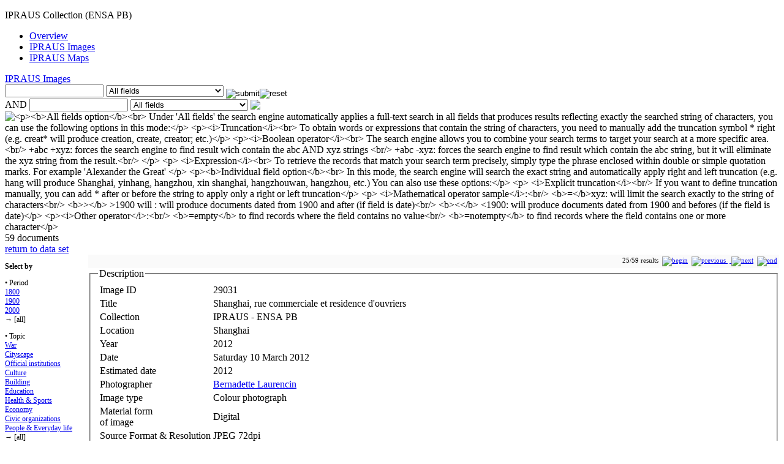

--- FILE ---
content_type: text/html; charset=utf-8
request_url: https://www.virtualshanghai.net/IPRAUS/Images?ID=29031
body_size: 18541
content:
<!DOCTYPE html PUBLIC "-//W3C//DTD HTML 4.01 Transitional//EN" "http://www.w3.org/TR/html4/loose.dtd">
<html lang="en">
<head>
	<meta http-equiv="Content-Type" content="text/html; charset=utf-8">
<META HTTP-EQUIV="CACHE-CONTROL" CONTENT="NO-CACHE"><META HTTP-EQUIV="EXPIRES" CONTENT="Thu, 7 Dec 2017 14:00:01 GMT">	<title>Shanghai, rue commerciale et residence d'ouvriers  | Virtual Shanghai</title>
	<meta name="author" content="Christian Henriot">
	<meta name="keywords" content="...">
	<meta name="description" content="...">
	<meta name="language" content="en">
	<link rel="stylesheet" type="text/css" href="https://www.virtualshanghai.net/coreWeb/jQuery/css/cupertino/jquery-ui-1.12.0.min.css">
	<script type="text/javascript" src="https://www.virtualshanghai.net/coreWeb/jQuery/js/jquery-1.12.4.min.js"></script>
	<script type="text/javascript" src="https://www.virtualshanghai.net/coreWeb/jQuery/js/jquery-ui-1.12.0.min.js"></script>
	<link rel="stylesheet" type="text/css" href="https://www.virtualshanghai.net/coreWeb/Skins/Default/Css/wAngel_mainStyle.css">
	<link rel="stylesheet" type="text/css" href="https://www.virtualshanghai.net/coreWeb/Skins/Default/Css/wAngel_editStyle.css">
	<link rel="stylesheet" type="text/css" href="/localWeb/Css/Shanghai.css?v=226">
</head>
<body>


<div id="wrapper">
    <div id="main">
		<div id="body-content">
        	<div id="nodeGroup"><div id="nodeGroupLeft"><p>IPRAUS Collection (ENSA PB)</p></div><div id="nodeGroupRight"> <ul><li><a href="/IPRAUS/Overview" class="none">Overview</a> </li><li class="active"><a href="/IPRAUS/Images" class="none">IPRAUS Images</a> </li><li><a href="/IPRAUS/Maps" class="none">IPRAUS Maps</a> </li></ul></div></div><div id="spDoc"><div id="spDocHead">
<div id="spDocHead_up_large">
<div id="spDocHead_upLeft_large"><a href="/IPRAUS/Images">IPRAUS Images</a></div>
<div id="spDocHead_upRight"><form name="search" method="post" action="/IPRAUS/Images"><input name="textSearch01" type="text" id="textSearch01" size="18" value=""> <select name="fieldIndex01"><option value="0">All fields</option><option value="1">Image ID</option><option value="2">Title</option><option value="3">Collection</option><option value="4">Location</option><option value="5">Year</option><option value="6">Date</option><option value="7">Estimated date</option><option value="8">Photographer</option><option value="9">Caption on original image</option><option value="10">Caption in album or on mount</option><option value="11">Image type</option><option value="12">Material form<br> of image</option><option value="13">Source Format & Resolution</option><option value="14">Private Repository</option><option value="15">Note(s)</option><option value="16">Keyword(s) [en]</option><option value="17">Keyword(s) [fr]</option><option value="18">Keyword(s) [Chinese]</option><option value="19">Setting</option><option value="20">Street name</option><option value="21">URL</option><option value="22">HPC reference</option><option value="23">Source(s)</option><option value="24">Reference(s)</option><option value="25">Repository</option><option value="26">Building</option><option value="27">Related Image</option><option value="28">userCreate</option><option value="29">userUpdate</option><option value="30">computeNbBuilding</option></select> <input name="action" border=0 src="/coreWeb/Skins/Default/Icons/silkv2/find.png" type="image" value="submit" align="middle" ><input name="action" border=0 src="/coreWeb/Skins/Default/Icons/silkv2/cancel_faded.png" type="image" value="reset" align="middle" ><br>AND <input name="textSearch02" type="text" id="textSearch02" size="18" value=""> <select name="fieldIndex02"><option value="0">All fields</option><option value="1">Image ID</option><option value="2">Title</option><option value="3">Collection</option><option value="4">Location</option><option value="5">Year</option><option value="6">Date</option><option value="7">Estimated date</option><option value="8">Photographer</option><option value="9">Caption on original image</option><option value="10">Caption in album or on mount</option><option value="11">Image type</option><option value="12">Material form<br> of image</option><option value="13">Source Format & Resolution</option><option value="14">Private Repository</option><option value="15">Note(s)</option><option value="16">Keyword(s) [en]</option><option value="17">Keyword(s) [fr]</option><option value="18">Keyword(s) [Chinese]</option><option value="19">Setting</option><option value="20">Street name</option><option value="21">URL</option><option value="22">HPC reference</option><option value="23">Source(s)</option><option value="24">Reference(s)</option><option value="25">Repository</option><option value="26">Building</option><option value="27">Related Image</option><option value="28">userCreate</option><option value="29">userUpdate</option><option value="30">computeNbBuilding</option></select>  <img style="vertical-align: text-bottom;" src="/coreWeb/Skins/Default/Icons/silkv2/blank.png" > <img id="myHelp" title="<p><b>All fields option</b><br>

	
	
		Under 'All fields' the search engine automatically applies a full-text search in all fields that produces results reflecting exactly the searched string of characters, you can use the following options in this mode:</p>
	
	<p><i>Truncation</i><br>
			To obtain words or expressions that contain the string of characters, you need to manually add the truncation symbol * right (e.g. creat* will produce creation, create, creator; etc.)</p>
	
	<p><i>Boolean operator</i><br>
			The search engine allows you to combine your search terms to target your search at a more specific area.<br/>
			+abc +xyz: forces the search engine to find result wich contain the abc AND xyz strings <br/>
			+abc -xyz: forces the search engine to find result which contain the abc string, but it will eliminate the xyz string from the result.<br/>
			</p>
			<p>
			<i>Expression</i><br>
			To retrieve the records that match your search term precisely, simply type the phrase enclosed within double or simple quotation marks. For example 'Alexander the Great'
			</p>
			
		<p><b>Individual field option</b><br>
		In this mode, the search engine will search the exact string and automatically apply right and left truncation (e.g. hang will produce Shanghai, yinhang, hangzhou, xin shanghai, hangzhouwan, hangzhou, etc.) You can also use these options:</p>
		<p>
		<i>Explicit truncation</i><br/>
		If you want to define truncation manually, you can add * after or before the string to apply only a right or left truncation</p>
		<p>
		<i>Mathematical operator sample</i>:<br/>
		<b>=</b>xyz: will limit the search exactly to the string of characters<br/>
		<b>&gt;</b> >1900 will : will produce documents dated from 1900 and after (if field is date)<br/>
		<b>&lt;</b> <1900: will produce documents dated from 1900 and befores
	 (if the field is date)</p>
		<p><i>Other operator</i>:<br/>
		<b>=empty</b> to find records where the field contains no value<br/>
		<b>=notempty</b> to find records where the field contains one or more character</p> " style="vertical-align: text-bottom;" src="/coreWeb/Skins/Default/Icons/silkv2/help.png" ></a></form></div>
</div>
<script type="text/javascript">$('img').tooltip({
	    content: function() {
	        return $(this).attr('title');
	    }
	});</script><div id="spDocHead_low">
<div id="spDocHead_lowLeft">59 documents</div>
<div id="spDocHead_lowRight"><a href="/IPRAUS/Images">return to data set</a></div>
</div>
</div>
<div id="spDocPicker" style="float: left; width:131px; font-size:12px;"><p><b>Select by</b></p><p style="border-left: 0px solid #DDD; margin-top:5px; padding-left: 0px;">&bull; Period<br><a href="?dpa=1">1800</a><br><a href="?dpa=2">1900</a><br><a href="?dpa=3">2000</a><br>&rarr; [all]<br><p style="border-left: 0px solid #DDD; margin-top:5px; padding-left: 0px;">&bull; Topic<br><a href="?dpb=10">War</a><br><a href="?dpb=1">Cityscape</a><br><a href="?dpb=2">Official institutions</a><br><a href="?dpb=3">Culture</a><br><a href="?dpb=4">Building</a><br><a href="?dpb=5">Education</a><br><a href="?dpb=6">Health & Sports</a><br><a href="?dpb=7">Economy</a><br><a href="?dpb=8">Civic organizations</a><br><a href="?dpb=9">People & Everyday life</a><br>&rarr; [all]<br></p></div><div id="spDocMainContent" style="padding-left:136px;"><div style="text-align:right; font-size:11px;border: #ccc 0px solid; margin:0px; padding:3px; background-color: #FAFAFA;">25/59 results  &nbsp;<a href="?ID=28742"><img src="/coreWeb/Skins/Default/UI/Pager/Pager_First.png" border="0" title="begin"></a> &nbsp;<a href="?ID=29029"><img src="/coreWeb/Skins/Default/UI/Pager/Pager_Previous.png" border="0" title="previous"> </a> &nbsp;<a href="?ID=29032"> <img src="/coreWeb/Skins/Default/UI/Pager/Pager_Next.png" border="0" title="next"></a> &nbsp;<a href="?ID=30135"><img src="/coreWeb/Skins/Default/UI/Pager/Pager_End.png" border="0" title="end"> </a></div><div id="sdDocNode"><fieldset><legend>Description</legend><table class='defaultDocTable'>
<tr><td class='defaultDocTableLabel'>Image ID</td><td class='defaultDocTableContent imageID'>29031</td></tr><tr><td class='defaultDocTableLabel'>Title</td><td class='defaultDocTableContent Title'>Shanghai, rue commerciale et residence d'ouvriers </td></tr><tr><td class='defaultDocTableLabel'>Collection</td><td class='defaultDocTableContent Topic'>IPRAUS ‐ ENSA PB</td></tr><tr><td class='defaultDocTableLabel'>Location</td><td class='defaultDocTableContent Location'>Shanghai</td></tr><tr><td class='defaultDocTableLabel'>Year</td><td class='defaultDocTableContent Year'>2012</td></tr><tr><td class='defaultDocTableLabel'>Date</td><td class='defaultDocTableContent dateCompute'>Saturday 10 March 2012</td></tr><tr><td class='defaultDocTableLabel'>Estimated date</td><td class='defaultDocTableContent estimatedDate'>2012</td></tr><tr><td class='defaultDocTableLabel'>Photographer</td><td class='defaultDocTableContent Author'><a href='/References/Biography?ID=135'>Bernadette Laurencin</a></td></tr><tr><td class='defaultDocTableLabel'>Image type</td><td class='defaultDocTableContent Nature'>Colour photograph</td></tr><tr><td class='defaultDocTableLabel'>Material form<br> of image</td><td class='defaultDocTableContent supportImage'>Digital</td></tr><tr><td class='defaultDocTableLabel'>Source Format & Resolution</td><td class='defaultDocTableContent digitalFormat'>JPEG 72dpi</td></tr><tr><td class='defaultDocTableLabel'>Keyword(s) [fr]</td><td class='defaultDocTableContent keywordsFR'>la mobilité; la densité;</td></tr><tr><td class="fieldSeparatorNotice" colspan="2">Event description</td></tr><tr><td class='defaultDocTableLabel'>computeNbBuilding</td><td class='defaultDocTableContent computeNbBuilding'>0</td></tr></table></fieldset><fieldset style="solid #AAA;"><legend>Image</legend><table class="defaultAttachmentTable" align="left">
<tr><td width="180px" valign="middle" style="vertical-align:middle;"><a href="/Asset/Preview/dbImage_ID-29031_No-1.jpeg"><img src="/Asset/Thumbnail/dbImage_ID-29031_No-1.jpeg" align="center" ></a></td><td valign="top" style="border-left: 1px solid #9c9c9c;"><p align="left" style="text-align:left;">Preview Image<br><a href="/Asset/Preview/dbImage_ID-29031_No-1.jpeg"  target="_blank">dbImage_ID-29031_No-1.jpeg</a></p><p align="left" style="text-align:left;">Get original resolution<br><a href="/Asset/Source/dbImage_ID-29031_No-1.JPG" target="_blank">P1150479.JPG (614.09 ko)</a><p align="left" style="text-align:left;">File information<br>- size: 614.09 ko<br>- type: image/jpeg</p></td></tr></table></fieldset></div><div style="text-align:right; font-size:11px;border: #ccc 0px solid; margin:0px; padding:3px; background-color: #FAFAFA;">25/59 results  &nbsp;<a href="?ID=28742"><img src="/coreWeb/Skins/Default/UI/Pager/Pager_First.png" border="0" title="begin"></a> &nbsp;<a href="?ID=29029"><img src="/coreWeb/Skins/Default/UI/Pager/Pager_Previous.png" border="0" title="previous"> </a> &nbsp;<a href="?ID=29032"> <img src="/coreWeb/Skins/Default/UI/Pager/Pager_Next.png" border="0" title="next"></a> &nbsp;<a href="?ID=30135"><img src="/coreWeb/Skins/Default/UI/Pager/Pager_End.png" border="0" title="end"> </a></div></div></div>        </div> <!-- end div body-content -->
        
		<div id="sideBar">
			<b>
		<select onchange="if (this.value) window.location.href=this.value"><option value="/IPRAUS/Images" selected>&nbsp; english</option><option value="/IPRAUS/图像" >&nbsp; 简体字</option><option value="/IPRAUS/圖像" >&nbsp; 繁體字</option></select>			</b><br>
        	<p><a href="/">Home</a></p>
        	<p><a href="/Presentation/Overview">Project</a></p>
        	<p><a href="/Presentation/Team_and_parteners">Team</a></p>
        	<p><a href="/Presentation/User_Guide">User's Guide</a></p>
        	<br>
        	<p><a href="/Presentation/Virtual_Cities">Other cities</a></p>
        	<p><a href="/Presentation/News">Latest news</a></p>
        	<br>
        	
        	        	<p><a href="/WMS/">WMS Collection</a></p>
        	<p><a href="/WMS/Papers">Papers</a></p>
        	<p><a href="/WMS/Images">Images</a> - <a href="/WMS/e-atlas">e-atlas</p>
        	<p><a href="/WMS/Data">Data</a> - <a href="/WMS/Bibliography">Bibliography</a></p>
        	
        	<br>
        	<p><a href="/IPRAUS/Overview">IPRAUS Collection</a></p>
        	<p><a href="/IPRAUS/Images">Images</a> - <a href="/IPRAUS/Maps">Maps</a></p>

        	<br>
        	<p><a href="/Project/Rules_and_Conditions">Terms of use</a></p>
        	<p><a href="/Project/Toolbox">Toolbox</a></p>
                        <br> 
             <br>  <br> 
             <a href="http://www.univ-amu.fr/"><img src="/localWeb/Images/Logo_amu_90px.png" width="88px"></a><br>
            <a href="http://www.univ-amu.fr/"><img src="/localWeb/Images/Logo_cnrs_44px.png" width="44px"></a><br>
            <a href="http://www.huma-num.fr"><img src="/localWeb/Images/Logo-huma-num_40px.png" height="40px"></a><br>
            <br>
            
            
        </div> <!-- end div sideBar -->
		<div id="footner_img">&nbsp;
   		</div>  <!-- end div footner -->

		<div id="footner">
        &copy; 2003-2021 <a href="https://irasia.cnrs.fr"> IrAsia </a> - Projet Director: <a href="http://ankeqiang.org">Pr. Christian Henriot</a><br>Site created by <a href="http://foliot.name">G&eacute;rald Foliot</a> with <a href="http://foliot.name/Realisations/webActors.php">webActors</a> - Hosted by  <a href='https://www.huma-num.fr'>TGIR Huma-num</a><br>The site is part of the Virtual Cities Project: 
        <a href="http://beijing.virtualcities.fr/">Beijing</a> - 
        <a href="http://hankou.virtualcities.fr/">Hankou</a> - 
        <a href="http://virtual-saigon.net/">Saigon</a> - 
        <a href="https://www.virtualshanghai.net/">Shanghai</a> - 
        <a href="http://suzhou.virtualcities.fr/">Suzhou</a> -  
		<a href="http://tianjin.virtualcities.fr/">Tianjin</a> -
		<a href="https://wenzhou.virtualcities.fr/">Wenzhou</a> -
		<a href="http://zhejiang.virtualcities.fr/">Zhejiang</a>  
        <br>Select language : <a href="/">English</a> | <a href="/索引">简体字</a> | <a href="/索引.">繁體字</a <br>
        <br><br>
        <p>
        <a href="https://twitter.com/VirtualShanghai" title="Twitter VirtualShanghai"><img src="/localWeb/Images/twitter_icons.png"></a> 
        <a href="http://www.facebook.com/VirtualShanghai" title="FaceBook VirtualShanghai"><img src="/localWeb/Images/facebook_logo.png" ></a>
        </p>
        <p><br>Page rendering in 0.024s        </p>


        
        <p>
                </p>

   		</div>  <!-- end div footner -->


	</div> <!-- end div main -->

	<div id="header">
	
    	<div id="header-title">
                </div> <!-- end div header-title -->
    	
        <div id="header-navigation">
        
          <table BORDER="0" cellpadding="2px" cellspacing="0px">
          <tr>
          	<th><a href="/Maps/Presentation">Map collection</a></th>
          	<td>
            	<a href="/Maps/Collection">[all maps]</a> -
            	<a href="/Maps/Source">Source Maps</a> -
            	<a href="/Maps/Base">Base Maps</a> -
            	<a href="/Maps/eAtlas">eAtlas</a> <b>|</b> 
            	<a href="/Maps/Live">Live maps</a>
          	</td>
          	<td align="right">
          	</td>
          </tr>
          <tr>
          	<th><a href="/Photos/Presentation">Image &amp; media</a></th>
          	<td colspan="2">
                <a href="/Photos/Images">Images</a> - 
                <a href="/Photos/Visual_Narratives">Visual Narratives</a> |
                <a href="/Films/Collection">Films</a> | 
                <a href="/Soundtracks/Collection">Soundtracks</a>
          	</td>
          </tr>
          <tr>
          	<th><a href="/Texts/Presentation">Texts &amp; Data</a></th>
          	<td colspan="2">
                <a href="/Texts/Articles">Papers</a> - 
                <a href="/Texts/E-Library">E-Library</a> -
                <a href="/Texts/Appendices">Appendices</a> <b>|</b> 
                <a href="/Data/Tables">Data</a> -  
                <a href="/Data/Analytics">Analytics</a> -  
                <a href="/Data/Buildings">Buildings</a> 
                
           	</td>
          </tr>
          <tr>
          	<th><a href="/References/Presentation">References</a></th>
          	<td colspan="2">
                <a href="/References/Bibliography">Bibliography</a> -
                <a href="/References/Biography">Biography</a> -
                <a href="/References/Publisher">Publisher</a> -
                <a href="/References/Repository">Repository</a> | 
                <a href=" http://www.netvibes.com/virtual-shanghai" target="_blank">Bookmarks</a>
               
                
           	</td>
          </tr>
          
          
          </table> 
            
        </div> <!-- end div header-navigation --> 
	</div> <!-- end div header -->
    <div id="navBar">
    	<div id="navBar_login">
     		<div id="loginForm"><form name="login" method="post" action="">ID&nbsp;<input name="alpha" type="text" id="alpha" size="10"> Password&nbsp;<input name="beta" type="password" id="beta" size="10"> <input type="submit" name="Submit" value="submit"></form></div>     	</div>
		<div id="navBar_update">
     		Last update: Sunday  7 September 2025 (18:23) <a href="/wAngel/">+</a> &nbsp;
       	</div>
    </div> <!-- end div navBar -->
</div> <!-- end div wrapper -->

</body>
</html>
